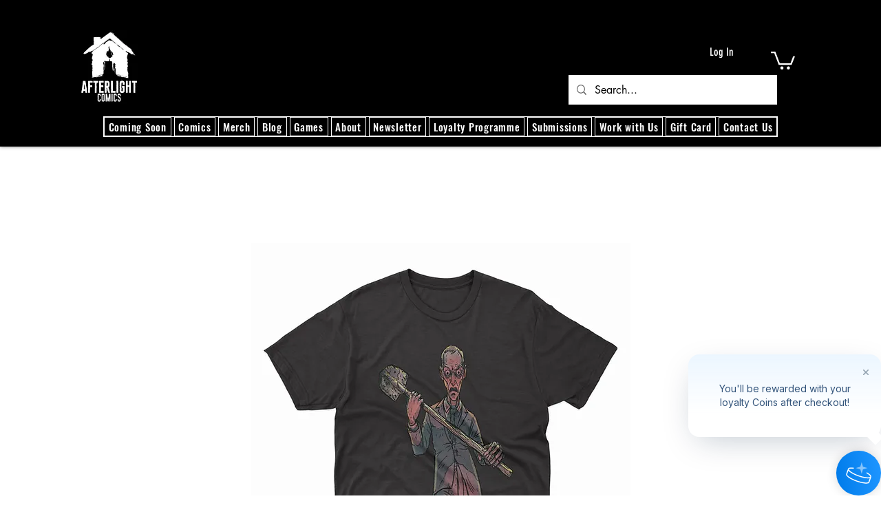

--- FILE ---
content_type: application/javascript
request_url: https://static.parastorage.com/services/editor-elements-library/dist/thunderbolt/rb_wixui.thunderbolt[VerticalMenu_VerticalMenuSeparatedButtonFixedWidthSkin].bb79a299.bundle.min.js
body_size: 3390
content:
!function(e,t){"object"==typeof exports&&"object"==typeof module?module.exports=t(require("react")):"function"==typeof define&&define.amd?define("rb_wixui.thunderbolt[VerticalMenu_VerticalMenuSeparatedButtonFixedWidthSkin]",["react"],t):"object"==typeof exports?exports["rb_wixui.thunderbolt[VerticalMenu_VerticalMenuSeparatedButtonFixedWidthSkin]"]=t(require("react")):e["rb_wixui.thunderbolt[VerticalMenu_VerticalMenuSeparatedButtonFixedWidthSkin]"]=t(e.React)}("undefined"!=typeof self?self:this,function(e){return function(){var t={"Xdf/":function(t){"use strict";t.exports=e},Fe5V:function(e){function t(){return e.exports=t=Object.assign?Object.assign.bind():function(e){for(var t=1;t<arguments.length;t++){var n=arguments[t];for(var r in n)({}).hasOwnProperty.call(n,r)&&(e[r]=n[r])}return e},e.exports.__esModule=!0,e.exports.default=e.exports,t.apply(null,arguments)}e.exports=t,e.exports.__esModule=!0,e.exports.default=e.exports}},n={};function r(e){var a=n[e];if(void 0!==a)return a.exports;var i=n[e]={exports:{}};return t[e](i,i.exports,r),i.exports}r.n=function(e){var t=e&&e.__esModule?function(){return e.default}:function(){return e};return r.d(t,{a:t}),t},r.d=function(e,t){for(var n in t)r.o(t,n)&&!r.o(e,n)&&Object.defineProperty(e,n,{enumerable:!0,get:t[n]})},r.o=function(e,t){return Object.prototype.hasOwnProperty.call(e,t)},r.r=function(e){"undefined"!=typeof Symbol&&Symbol.toStringTag&&Object.defineProperty(e,Symbol.toStringTag,{value:"Module"}),Object.defineProperty(e,"__esModule",{value:!0})};var a={};return function(){"use strict";r.r(a),r.d(a,{components:function(){return Q}});var e=r("Fe5V"),t=r.n(e),n=r("Xdf/"),i=r.n(n);const o=(e,t)=>{let n=[];return null==t||t.forEach(t=>{var r,a;const i=!(null==(r=t.link)||!r.anchorDataId)||!(null==(a=t.link)||!a.anchorCompId),l=(e=>(e||"").replace("./","").split("/").slice(1))(e).some(e=>{var n;return e&&e===(null==(n=t.link)?void 0:n.innerRoute)});if(!1!==t.selected)if(t.selected||t.link&&(t.link.href===e||l)&&!i)n.push(t);else{const r=o(e,t.items);r.length>0&&(n=[...r,...n,t])}}),n},l=(e,t)=>e.map(e=>({...e,items:l(e.items||[],t),selected:t.includes(e)}));var u=(e,t)=>{const n=o(e,t);return l(t,n)};const s=e=>e.filter(e=>(e=>void 0===e.isVisible||e.isVisible)(e)).map(e=>void 0!==e.items&&e.items.length?{...e,items:s(e.items)}:e);var c=s;function d(e){var t,n,r="";if("string"==typeof e||"number"==typeof e)r+=e;else if("object"==typeof e)if(Array.isArray(e))for(t=0;t<e.length;t++)e[t]&&(n=d(e[t]))&&(r&&(r+=" "),r+=n);else for(t in e)e[t]&&(r&&(r+=" "),r+=t);return r}var p=function(){for(var e,t,n=0,r="";n<arguments.length;)(e=arguments[n++])&&(t=d(e))&&(r&&(r+=" "),r+=t);return r};const m=(e,t=0,{leading:n=!1,trailing:r=!0}={})=>{let a=null;return function(...i){n&&null===a&&e.apply(this,i),a&&clearTimeout(a),a=r&&n&&!a?setTimeout(()=>{a=null},t):setTimeout(()=>{r&&e.apply(this,i),a=null},t)}},f=()=>"undefined"!=typeof window,h=e=>Object.entries(e).reduce((e,[t,n])=>(t.includes("data-")&&(e[t]=n),e),{});const b="wixui-",v=(e,...t)=>{const n=[];return e&&n.push(`${b}${e}`),t.forEach(e=>{e&&(n.push(`${b}${e}`),n.push(e))}),n.join(" ")};var g={root:"vertical-menu",menuItem:"vertical-menu__item",subMenu:"vertical-menu__submenu",menuItemLabel:"vertical-menu__item-label"};const k=13,I=27;function y(e){return t=>{t.keyCode===e&&(t.preventDefault(),t.stopPropagation(),t.currentTarget.click())}}const M=y(32),C=y(k),S=e=>{C(e),M(e)},L=(y(I),{root:"linkElement"}),E=(e,r)=>{const{href:a,role:i,target:o,rel:l,className:u="",children:s,linkPopupId:c,anchorDataId:d,anchorCompId:p,tabIndex:m,dataTestId:f=L.root,title:b,onClick:v,onDoubleClick:g,onMouseEnter:k,onMouseLeave:I,onFocus:y,onFocusCapture:E,onBlurCapture:x,"aria-live":O,"aria-disabled":w,"aria-label":B,"aria-labelledby":D,"aria-pressed":_,"aria-expanded":T,"aria-describedby":A,"aria-haspopup":P,"aria-current":F,dataPreview:N,dataPart:V}=e,R=void 0!==e.activateByKey?e.activateByKey:(e=>e?"SpaceOrEnter":"Enter")(c);let j;switch(R){case"Enter":j=C;break;case"Space":j=M;break;case"SpaceOrEnter":j=S;break;default:j=void 0}return void 0!==a||c?n.createElement("a",t()({},h(e),{"data-testid":f,"data-popupid":c,"data-anchor":d,"data-anchor-comp-id":p,"data-preview":N,"data-part":V,href:a||void 0,target:o,role:c?"button":i,rel:l,className:u,onKeyDown:j,"aria-live":O,"aria-disabled":w,"aria-label":B,"aria-labelledby":D,"aria-pressed":_,"aria-expanded":T,"aria-haspopup":P,"aria-describedby":A,"aria-current":F,title:b,onClick:v,onMouseEnter:k,onMouseLeave:I,onDoubleClick:g,onFocus:y,onFocusCapture:E,onBlurCapture:x,ref:r,tabIndex:c?0:m}),s):n.createElement("div",t()({},h(e),{"data-testid":f,"data-preview":N,"data-part":V,className:u,tabIndex:m,"aria-label":B,"aria-labelledby":D,"aria-haspopup":P,"aria-disabled":w,"aria-expanded":T,title:b,role:i,onClick:v,onDoubleClick:g,onMouseEnter:k,onMouseLeave:I,ref:r}),s)};var x=n.forwardRef(E);const O=e=>"linkElement-"+e,w=e=>"subMenu-"+e,B="subMenu-",D=e=>"itemContentWrapper-"+e;function _(e,t){const[r,a]=(0,n.useState)("bottom"),i=()=>{a(n=>{if(!e.current)return n;const r=e.current.querySelectorAll("[id^="+B+"]"),a=Array.from(r).every(((e,t)=>n=>{const r=n.getBoundingClientRect();let a,i;return"top"===e?(a=r.height<=r.bottom,i=r.height<=r.bottom+t+document.documentElement.clientHeight):(i=r.top+r.height<=document.documentElement.clientHeight,a=r.height<=r.top+t),!("bottom"!==e||i||!a)||!("top"!==e||!i)})(n,t));return"bottom"===n&&a?"top":"top"===n&&a?"bottom":n})};return(0,n.useEffect)(()=>{if(!f())return;const e=m(i,300);return window.addEventListener("resize",e),window.addEventListener("scroll",e),i(),()=>{window.removeEventListener("resize",e),window.removeEventListener("scroll",e)}},[]),r}const T=(e,t)=>{if(!e)return!1;const n=[];let r=!0;for(;r;){n.push(e);const t=e.lastIndexOf("-");-1===t?r=!1:e=e.slice(0,t)}return n.push(e),n.includes(t)},A=()=>{document.activeElement instanceof HTMLElement&&document.activeElement.blur()},P=e=>{let{navRef:r,item:a,uniqueId:o,isSubItem:l,menuItemHeight:u,style:s,separatedButton:c,subMenuOpenSide:d,parentMenuItemRef:m,reportBiOnClick:f,onItemClick:h,onItemMouseIn:b,onItemMouseOut:k,onItemDblClick:I,highlightedLinkId:y,setHighlightedLinkId:M}=e;const C=_(r,u),S=(0,n.useRef)(null),L=e=>{if(!r.current)return!1;const t=e.relatedTarget;return r.current.contains(t)},E=a.items&&a.items.length>0;return i().createElement("li",{className:p(s.item,v(l?g.subMenu:g.menuItem)),key:o},i().createElement("div",{"data-testid":D(o),className:p(s.itemContentWrapper,a.selected&&s.selected,(N=a.link,!Boolean(N&&(N.href||N.linkPopupId))&&s.noLink),T(y,o)&&s.itemHighlight)},i().createElement("span",{className:p(s.linkWrapper,s.linkContainer),onMouseEnter:()=>M(o),onFocus:()=>M(o),onMouseUp:A,onKeyUp:e=>"Enter"===e.key&&A(),onMouseOut:e=>!L(e)&&M(null),onBlur:e=>{L(e)||M(null)},onKeyDown:e=>{var t;"Escape"===e.key&&(e.stopPropagation(),null==m||null==(t=m.current)||t.focus(),M(null))}},i().createElement(x,t()({dataTestId:O(o),className:p(s.label,l?s.subItemLabel:s.itemLabel,v(g.menuItemLabel))},a.link,{"aria-haspopup":E?"true":void 0,"aria-current":a.selected?"page":void 0,tabIndex:0,onClick:e=>{null==h||h(e,a)},onMouseEnter:e=>{null==b||b(e,a)},onMouseLeave:e=>{null==k||k(e,a)},onDoubleClick:e=>{null==I||I(e,a)},ref:S}),a.label,a.displayCount&&i().createElement("span",{className:s.displayCount},"(",a.displayCount,")"))),E&&(B=o,F=a.items,i().createElement("ul",{className:p(s.subMenu,"top"===C?s.menuDirectionTop:s.menuDirectionBottom,"right"===d?s.menuSideRight:s.menuSideLeft),"data-testid":w(B),id:w(B)},F.map((e,t)=>i().createElement(P,{key:t,item:e,uniqueId:B+"-"+t,isSubItem:!0,navRef:r,menuItemHeight:u,style:s,separatedButton:c,subMenuOpenSide:d,reportBiOnClick:f,onItemClick:h,onItemMouseIn:b,onItemMouseOut:k,onItemDblClick:I,highlightedLinkId:y,setHighlightedLinkId:M,parentMenuItemRef:S}))))),c&&i().createElement("div",{className:s.separator}));var B,F,N};var F=P;var N=e=>{const{items:r,skin:a,id:o,className:l,customClassNames:u=[],ariaLabel:s,menuItemHeight:c,style:d,separatedButton:m,subMenuOpenSide:f,reportBiOnClick:b,onMouseEnter:k,onMouseLeave:I,onItemClick:y,onItemDblClick:M,onItemMouseIn:C,onItemMouseOut:S,lang:L}=e,E=(0,n.useRef)(null),[x,O]=(0,n.useState)(null);return i().createElement("nav",t()({id:o},h(e),{ref:E,"aria-label":s,className:p(d[a],d.autoHeight,l,v(g.root,...u)),tabIndex:-1,onMouseEnter:k,onMouseLeave:I,lang:L}),i().createElement("ul",{className:d.menuContainer},r&&r.map((e,t)=>i().createElement(F,{key:t,item:e,uniqueId:t.toString(),isSubItem:!1,navRef:E,menuItemHeight:c,style:d,separatedButton:m,subMenuOpenSide:f,reportBiOnClick:b,onItemClick:y,onItemDblClick:M,onItemMouseIn:C,onItemMouseOut:S,highlightedLinkId:x,setHighlightedLinkId:O}))))},V={displayCount:"VUs9VM",autoHeight:"m48Yht",linkContainer:"fIxawB",itemLabel:"Ur5Vmd",subItemLabel:"A47Z2B",VerticalMenuSeparatedButtonFixedWidthSkin:"IOfTmr",verticalMenuSeparatedButtonFixedWidthSkin:"IOfTmr",item:"Z7cwZn",subMenu:"E_2Q_U",menuSideRight:"uf9Zs0",menuSideLeft:"pYmDZK",menuDirectionTop:"OSGBAh",menuDirectionBottom:"F8Lkq5",itemContentWrapper:"YGlZMx",noLink:"amuh9Z",linkWrapper:"DzUZFw",label:"a50_l6",selected:"lBccMF",itemHighlight:"F95vTA",separator:"MfQCD7"};const R=(e,r)=>{var a,i;const{a11y:o,ariaAttributes:l,translations:s,items:d=[],currentUrl:p,style:m}=e,f=n.useMemo(()=>c(d),[d]),h=n.useMemo(()=>u(p,f),[p,f]);return n.createElement(N,t()({},e,{ref:r,items:h,ariaLabel:null!=(a=null!=(i=null==l?void 0:l.label)?i:null==o?void 0:o.label)?a:s.ariaLabel,style:{...V,...m}}))};var j=n.forwardRef(R);const H=(e,n)=>i().createElement(j,t()({},e,{ref:n,style:V,separatedButton:!0,skin:"VerticalMenuSeparatedButtonFixedWidthSkin"}));var U=i().forwardRef(H);const W=e=>e.replace(/([A-Z])/g,e=>`-${e.toLowerCase()}`),Z=e=>"linkPopupId"in e,q=(e,t)=>{if(Z(e))return e.linkPopupId;{const{pagesMap:n,mainPageId:r}=t||{};if(!n)return;const a=new URL(e.href??"");let i=Object.values(n).find(({pageUriSEO:e})=>!!e&&a.pathname?.includes(e));return i||(i=r?n[r]:void 0),i?.pageId}},K=e=>{if(void 0!==e)return null===e?"None":e.type},G=(e,t)=>{if(!e?.type)return;const{type:n}=e;switch(n){case"AnchorLink":return e.anchorDataId;case"DocumentLink":return e.docInfo?.name;case"PageLink":const n=q(e,t);return n&&t?.pagesMap?.[n]?.title;default:return e.href}},$=(e,t,n)=>{const{link:r,value:a,details:i,actionName:o,elementType:l,trackClicksAnalytics:u,pagesMetadata:s,...c}=t;if(!u||"function"!=typeof e)return;const d=s&&{...s,pagesMap:window.viewerModel?.siteFeaturesConfigs?.router?.pagesMap},p=((e,t)=>{if(!e?.type)return;const{type:n}=e;switch(n){case"AnchorLink":return(e=>"anchorDataId"in e&&("SCROLL_TO_TOP"===e.anchorDataId||"SCROLL_TO_BOTTOM"===e.anchorDataId))(e)?void 0:{id:e.anchorDataId};case"DocumentLink":return{id:e.docInfo?.docId};case"PageLink":return{id:q(e,t),isLightbox:Z(e)};default:return}})(r,d),m=i||p?JSON.stringify({...p,...i}):void 0;e({src:76,evid:1113,...{...c,bl:navigator.language,url:window.location.href,details:m,elementType:l??"Unknown",actionName:o??K(r),value:a??G(r,d)}},{endpoint:"pa",...n})};var z;!function(e){e.Text="Text",e.Menu="Menu",e.Image="Image",e.Input="Input",e.Login="Login",e.Button="Button",e.Social="Social",e.Gallery="Gallery",e.Community="Community",e.Decorative="Decorative",e.MenuAndSearch="MenuAndSearch",e.MenuAndAnchor="MenuAndAnchor"}(z||(z={}));var Y;const Q={VerticalMenu_VerticalMenuSeparatedButtonFixedWidthSkin:{component:U,controller:(Y=e=>{let{stateValues:t,mapperProps:n}=e;const{currentUrl:r,reportBi:a}=t,{compId:i,language:o,mainPageId:l,fullNameCompType:u,trackClicksAnalytics:s,...c}=n;return{...c,currentUrl:r,reportBiOnClick:e=>{const{link:t,label:n,selected:r}=e;$(a,{link:t,language:o,trackClicksAnalytics:s,element_id:i,elementTitle:n,details:{selected:r},elementType:u,pagesMetadata:{mainPageId:l},elementGroup:z.MenuAndAnchor})}}},{useComponentProps:(e,t,n)=>{const r=(e=>({...e,updateStyles:t=>{const n=Object.entries(t).reduce((e,[t,n])=>{return{...e,[(r=t,r.startsWith("--")?t:W(t))]:void 0===n?null:n};var r},{});e.updateStyles(n)}}))(n);return Y({mapperProps:e,stateValues:t,controllerUtils:r})}})}}}(),a}()});
//# sourceMappingURL=https://static.parastorage.com/services/editor-elements-library/dist/thunderbolt/rb_wixui.thunderbolt[VerticalMenu_VerticalMenuSeparatedButtonFixedWidthSkin].bb79a299.bundle.min.js.map

--- FILE ---
content_type: application/javascript
request_url: https://bundler-velo.parastorage.com/v_metaSiteId_b48a0163-e33f-4297-acb6-83781ba3c370/gridAppId_89158dbd-2fe4-4420-9922-e78cea72de64/filePath_public_delimiter_custom-elements_delimiter_product_rating.js/fileType_js/compression_gzip/depToken_/bundlerRuntimeExperiments_bundlerTrafficToAws-typescriptListExportedFunctions/additionalOptions_noUMD-true?no-umd=true&init-platform-api-provider=true&get-app-def-id-from-package-name=false&disable-yarn-pnp-mode=false
body_size: 4184
content:
/*! For license information please see main.js.LICENSE.txt */
!function(){"use strict";function t(e){return t="function"==typeof Symbol&&"symbol"==typeof Symbol.iterator?function(t){return typeof t}:function(t){return t&&"function"==typeof Symbol&&t.constructor===Symbol&&t!==Symbol.prototype?"symbol":typeof t},t(e)}function e(){e=function(){return r};var r={},n=Object.prototype,o=n.hasOwnProperty,i="function"==typeof Symbol?Symbol:{},a=i.iterator||"@@iterator",c=i.asyncIterator||"@@asyncIterator",u=i.toStringTag||"@@toStringTag";function f(t,e,r){return Object.defineProperty(t,e,{value:r,enumerable:!0,configurable:!0,writable:!0}),t[e]}try{f({},"")}catch(t){f=function(t,e,r){return t[e]=r}}function s(t,e,r,n){var o=e&&e.prototype instanceof h?e:h,i=Object.create(o.prototype),a=new O(n||[]);return i._invoke=function(t,e,r){var n="suspendedStart";return function(o,i){if("executing"===n)throw new Error("Generator is already running");if("completed"===n){if("throw"===o)throw i;return j()}for(r.method=o,r.arg=i;;){var a=r.delegate;if(a){var c=E(a,r);if(c){if(c===p)continue;return c}}if("next"===r.method)r.sent=r._sent=r.arg;else if("throw"===r.method){if("suspendedStart"===n)throw n="completed",r.arg;r.dispatchException(r.arg)}else"return"===r.method&&r.abrupt("return",r.arg);n="executing";var u=l(t,e,r);if("normal"===u.type){if(n=r.done?"completed":"suspendedYield",u.arg===p)continue;return{value:u.arg,done:r.done}}"throw"===u.type&&(n="completed",r.method="throw",r.arg=u.arg)}}}(t,r,a),i}function l(t,e,r){try{return{type:"normal",arg:t.call(e,r)}}catch(t){return{type:"throw",arg:t}}}r.wrap=s;var p={};function h(){}function d(){}function y(){}var v={};f(v,a,(function(){return this}));var m=Object.getPrototypeOf,g=m&&m(m(_([])));g&&g!==n&&o.call(g,a)&&(v=g);var b=y.prototype=h.prototype=Object.create(v);function w(t){["next","throw","return"].forEach((function(e){f(t,e,(function(t){return this._invoke(e,t)}))}))}function x(e,r){function n(i,a,c,u){var f=l(e[i],e,a);if("throw"!==f.type){var s=f.arg,p=s.value;return p&&"object"==t(p)&&o.call(p,"__await")?r.resolve(p.__await).then((function(t){n("next",t,c,u)}),(function(t){n("throw",t,c,u)})):r.resolve(p).then((function(t){s.value=t,c(s)}),(function(t){return n("throw",t,c,u)}))}u(f.arg)}var i;this._invoke=function(t,e){function o(){return new r((function(r,o){n(t,e,r,o)}))}return i=i?i.then(o,o):o()}}function E(t,e){var r=t.iterator[e.method];if(void 0===r){if(e.delegate=null,"throw"===e.method){if(t.iterator.return&&(e.method="return",e.arg=void 0,E(t,e),"throw"===e.method))return p;e.method="throw",e.arg=new TypeError("The iterator does not provide a 'throw' method")}return p}var n=l(r,t.iterator,e.arg);if("throw"===n.type)return e.method="throw",e.arg=n.arg,e.delegate=null,p;var o=n.arg;return o?o.done?(e[t.resultName]=o.value,e.next=t.nextLoc,"return"!==e.method&&(e.method="next",e.arg=void 0),e.delegate=null,p):o:(e.method="throw",e.arg=new TypeError("iterator result is not an object"),e.delegate=null,p)}function L(t){var e={tryLoc:t[0]};1 in t&&(e.catchLoc=t[1]),2 in t&&(e.finallyLoc=t[2],e.afterLoc=t[3]),this.tryEntries.push(e)}function k(t){var e=t.completion||{};e.type="normal",delete e.arg,t.completion=e}function O(t){this.tryEntries=[{tryLoc:"root"}],t.forEach(L,this),this.reset(!0)}function _(t){if(t){var e=t[a];if(e)return e.call(t);if("function"==typeof t.next)return t;if(!isNaN(t.length)){var r=-1,n=function e(){for(;++r<t.length;)if(o.call(t,r))return e.value=t[r],e.done=!1,e;return e.value=void 0,e.done=!0,e};return n.next=n}}return{next:j}}function j(){return{value:void 0,done:!0}}return d.prototype=y,f(b,"constructor",y),f(y,"constructor",d),d.displayName=f(y,u,"GeneratorFunction"),r.isGeneratorFunction=function(t){var e="function"==typeof t&&t.constructor;return!!e&&(e===d||"GeneratorFunction"===(e.displayName||e.name))},r.mark=function(t){return Object.setPrototypeOf?Object.setPrototypeOf(t,y):(t.__proto__=y,f(t,u,"GeneratorFunction")),t.prototype=Object.create(b),t},r.awrap=function(t){return{__await:t}},w(x.prototype),f(x.prototype,c,(function(){return this})),r.AsyncIterator=x,r.async=function(t,e,n,o,i){void 0===i&&(i=Promise);var a=new x(s(t,e,n,o),i);return r.isGeneratorFunction(e)?a:a.next().then((function(t){return t.done?t.value:a.next()}))},w(b),f(b,u,"Generator"),f(b,a,(function(){return this})),f(b,"toString",(function(){return"[object Generator]"})),r.keys=function(t){var e=[];for(var r in t)e.push(r);return e.reverse(),function r(){for(;e.length;){var n=e.pop();if(n in t)return r.value=n,r.done=!1,r}return r.done=!0,r}},r.values=_,O.prototype={constructor:O,reset:function(t){if(this.prev=0,this.next=0,this.sent=this._sent=void 0,this.done=!1,this.delegate=null,this.method="next",this.arg=void 0,this.tryEntries.forEach(k),!t)for(var e in this)"t"===e.charAt(0)&&o.call(this,e)&&!isNaN(+e.slice(1))&&(this[e]=void 0)},stop:function(){this.done=!0;var t=this.tryEntries[0].completion;if("throw"===t.type)throw t.arg;return this.rval},dispatchException:function(t){if(this.done)throw t;var e=this;function r(r,n){return a.type="throw",a.arg=t,e.next=r,n&&(e.method="next",e.arg=void 0),!!n}for(var n=this.tryEntries.length-1;n>=0;--n){var i=this.tryEntries[n],a=i.completion;if("root"===i.tryLoc)return r("end");if(i.tryLoc<=this.prev){var c=o.call(i,"catchLoc"),u=o.call(i,"finallyLoc");if(c&&u){if(this.prev<i.catchLoc)return r(i.catchLoc,!0);if(this.prev<i.finallyLoc)return r(i.finallyLoc)}else if(c){if(this.prev<i.catchLoc)return r(i.catchLoc,!0)}else{if(!u)throw new Error("try statement without catch or finally");if(this.prev<i.finallyLoc)return r(i.finallyLoc)}}}},abrupt:function(t,e){for(var r=this.tryEntries.length-1;r>=0;--r){var n=this.tryEntries[r];if(n.tryLoc<=this.prev&&o.call(n,"finallyLoc")&&this.prev<n.finallyLoc){var i=n;break}}i&&("break"===t||"continue"===t)&&i.tryLoc<=e&&e<=i.finallyLoc&&(i=null);var a=i?i.completion:{};return a.type=t,a.arg=e,i?(this.method="next",this.next=i.finallyLoc,p):this.complete(a)},complete:function(t,e){if("throw"===t.type)throw t.arg;return"break"===t.type||"continue"===t.type?this.next=t.arg:"return"===t.type?(this.rval=this.arg=t.arg,this.method="return",this.next="end"):"normal"===t.type&&e&&(this.next=e),p},finish:function(t){for(var e=this.tryEntries.length-1;e>=0;--e){var r=this.tryEntries[e];if(r.finallyLoc===t)return this.complete(r.completion,r.afterLoc),k(r),p}},catch:function(t){for(var e=this.tryEntries.length-1;e>=0;--e){var r=this.tryEntries[e];if(r.tryLoc===t){var n=r.completion;if("throw"===n.type){var o=n.arg;k(r)}return o}}throw new Error("illegal catch attempt")},delegateYield:function(t,e,r){return this.delegate={iterator:_(t),resultName:e,nextLoc:r},"next"===this.method&&(this.arg=void 0),p}},r}function r(t,e,r,n,o,i,a){try{var c=t[i](a),u=c.value}catch(t){return void r(t)}c.done?e(u):Promise.resolve(u).then(n,o)}function n(t){return function(){var e=this,n=arguments;return new Promise((function(o,i){var a=t.apply(e,n);function c(t){r(a,o,i,c,u,"next",t)}function u(t){r(a,o,i,c,u,"throw",t)}c(void 0)}))}}var o={environment:"production",apiUrl:"https://api.fera.ai/",apiCdnUrl:"https://cdn.fera.ai/api/",cdnUrl:"https://cdn.fera.ai/js/",appUrl:"https://app.fera.ai/",devMode:!1,showErrors:!1,wixAppId:"c9064755-5cc8-4faf-a5a6-41a0150a6640"};function i(t){return a.apply(this,arguments)}function a(){return(a=n(e().mark((function t(r){var n,i,a,c,u;return e().wrap((function(t){for(;;)switch(t.prev=t.next){case 0:n=r.window,i=r.document,a=r.element,3,c="".concat(o.cdnUrl,"v").concat(3,"/"),"production"!=o.environment&&(n.feraEnvironment=o.environment),a.attributes["data-app-instance"]!=o.appInstanceId&&(o.appInstanceId=a.attributes["data-app-instance"].value),n.fera=n.fera||[],n.fera.push("configure",o),n.fera&&!Array.isArray(n.fera)||i.querySelector("#fera_js")||((u=i.createElement("script")).src="".concat(c,"fera.js"),u.id="fera_js",u.async=!0,i.body.append(u));case 8:case"end":return t.stop()}}),t)})))).apply(this,arguments)}function c(){return(c=n(e().mark((function t(r){var n,o,a,c,u,f;return e().wrap((function(t){for(;;)switch(t.prev=t.next){case 0:return n=r.document,o=r.window,a=r.tempHtml,c=r.tempCss,u=r.element,t.next=3,i({window:o,document:n,element:u});case 3:u.attributes["data-fera-needs-setup"]&&"true"===u.attributes["data-fera-needs-setup"].value&&(u.innerHTML="You're running an older Fera frontend or have not completed your setup. Please contact us via https://help.fera.ai for help.",u.style="font-size: 4vw; color: red; text-shadow: 1px 1px 2px white;"),u.innerHTML=a,(f=n.createElement("style")).innerHTML=c,n.body.appendChild(f);case 8:case"end":return t.stop()}}),t)})))).apply(this,arguments)}function u(t){return u="function"==typeof Symbol&&"symbol"==typeof Symbol.iterator?function(t){return typeof t}:function(t){return t&&"function"==typeof Symbol&&t.constructor===Symbol&&t!==Symbol.prototype?"symbol":typeof t},u(t)}function f(t,e){if(!(t instanceof e))throw new TypeError("Cannot call a class as a function")}function s(t,e){for(var r=0;r<e.length;r++){var n=e[r];n.enumerable=n.enumerable||!1,n.configurable=!0,"value"in n&&(n.writable=!0),Object.defineProperty(t,n.key,n)}}function l(t,e){if(e&&("object"===u(e)||"function"==typeof e))return e;if(void 0!==e)throw new TypeError("Derived constructors may only return object or undefined");return function(t){if(void 0===t)throw new ReferenceError("this hasn't been initialised - super() hasn't been called");return t}(t)}function p(t){var e="function"==typeof Map?new Map:void 0;return p=function(t){if(null===t||(r=t,-1===Function.toString.call(r).indexOf("[native code]")))return t;var r;if("function"!=typeof t)throw new TypeError("Super expression must either be null or a function");if(void 0!==e){if(e.has(t))return e.get(t);e.set(t,n)}function n(){return h(t,arguments,v(this).constructor)}return n.prototype=Object.create(t.prototype,{constructor:{value:n,enumerable:!1,writable:!0,configurable:!0}}),y(n,t)},p(t)}function h(t,e,r){return h=d()?Reflect.construct.bind():function(t,e,r){var n=[null];n.push.apply(n,e);var o=new(Function.bind.apply(t,n));return r&&y(o,r.prototype),o},h.apply(null,arguments)}function d(){if("undefined"==typeof Reflect||!Reflect.construct)return!1;if(Reflect.construct.sham)return!1;if("function"==typeof Proxy)return!0;try{return Boolean.prototype.valueOf.call(Reflect.construct(Boolean,[],(function(){}))),!0}catch(t){return!1}}function y(t,e){return y=Object.setPrototypeOf?Object.setPrototypeOf.bind():function(t,e){return t.__proto__=e,t},y(t,e)}function v(t){return v=Object.setPrototypeOf?Object.getPrototypeOf.bind():function(t){return t.__proto__||Object.getPrototypeOf(t)},v(t)}var m=function(t){!function(t,e){if("function"!=typeof e&&null!==e)throw new TypeError("Super expression must either be null or a function");t.prototype=Object.create(e&&e.prototype,{constructor:{value:t,writable:!0,configurable:!0}}),Object.defineProperty(t,"prototype",{writable:!1}),e&&y(t,e)}(u,t);var e,r,n,o,i,a=(e=u,r=d(),function(){var t,n=v(e);if(r){var o=v(this).constructor;t=Reflect.construct(n,arguments,o)}else t=n.apply(this,arguments);return l(this,t)});function u(){return f(this,u),a.apply(this,arguments)}return n=u,o=[{key:"connectedCallback",value:function(){!function(t){c.apply(this,arguments)}({window:window,document:document,element:this,tempHtml:this._tempHtml,tempCss:this._tempCss})}},{key:"_tempHtml",get:function(){return'<span class="fera-placeholder fera-stars">★★★★★</span>'}},{key:"_tempCss",get:function(){return".fera-placeholder.fera-stars {\n    background: rgb(222 222 222);\n    background: linear-gradient(90deg, rgb(138, 138, 138) 0%, rgba(255, 255, 255, 1) 100%);\n    -webkit-background-clip: text;\n    -webkit-text-fill-color: transparent;\n    background-position: 0% 0%;\n    background-size: 200% 100%;\n    font-size: initial;\n    letter-spacing: 0.15em;\n    animation: fera-placeholder-animation 1.5s ease-out -1.5s infinite alternate forwards;\n}\n\n@keyframes fera-placeholder-animation {\n    0% {\n        background-position: 0% 0%;\n    }\n    100% {\n        background-position: 100% 0%;\n    }\n}\n\n.fera-widget-placeholder h2,\n.fera-widget-placeholder span,\n.fera-widget-placeholder a,\n.fera-widget-placeholder .circle {\n    display: block;\n    background: rgb(222, 222, 222);\n    background: linear-gradient(90deg, rgb(215, 215, 215) 0%, rgba(255, 255, 255, 1) 100%);\n    background-position: 0% 0%;\n    background-size: 200% 100%;\n    animation: fera-placeholder-animation 1.5s ease-out -1.5s infinite alternate forwards;\n}\n"}}],o&&s(n.prototype,o),i&&s(n,i),Object.defineProperty(n,"prototype",{writable:!1}),u}(p(HTMLElement));customElements.define("fera-product-rating",m)}(); //# sourceMappingURL=https://bundler.wix-code.com/b48a0163-e33f-4297-acb6-83781ba3c370/undefined/89158dbd-2fe4-4420-9922-e78cea72de64/custom-elements/product_rating.js.map